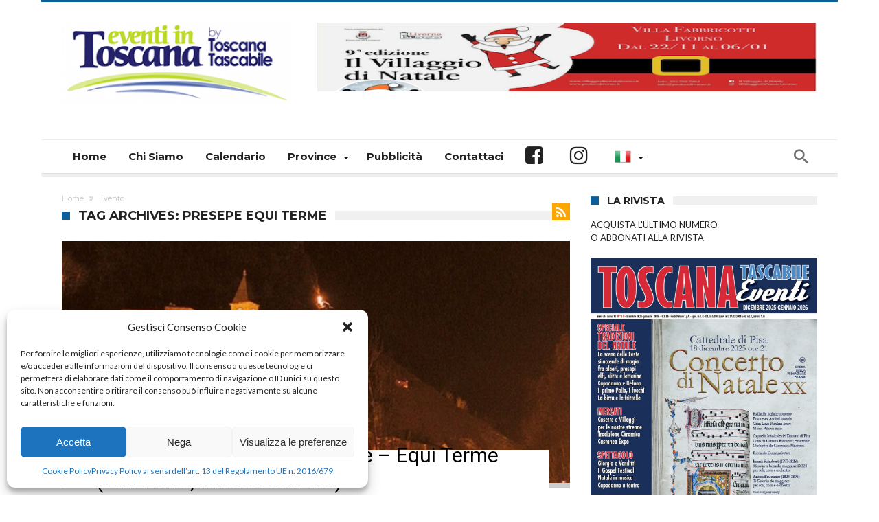

--- FILE ---
content_type: text/html; charset=utf-8
request_url: https://www.google.com/recaptcha/api2/aframe
body_size: 267
content:
<!DOCTYPE HTML><html><head><meta http-equiv="content-type" content="text/html; charset=UTF-8"></head><body><script nonce="iX0ODM8TOGCbPCElutGkhA">/** Anti-fraud and anti-abuse applications only. See google.com/recaptcha */ try{var clients={'sodar':'https://pagead2.googlesyndication.com/pagead/sodar?'};window.addEventListener("message",function(a){try{if(a.source===window.parent){var b=JSON.parse(a.data);var c=clients[b['id']];if(c){var d=document.createElement('img');d.src=c+b['params']+'&rc='+(localStorage.getItem("rc::a")?sessionStorage.getItem("rc::b"):"");window.document.body.appendChild(d);sessionStorage.setItem("rc::e",parseInt(sessionStorage.getItem("rc::e")||0)+1);localStorage.setItem("rc::h",'1765854184635');}}}catch(b){}});window.parent.postMessage("_grecaptcha_ready", "*");}catch(b){}</script></body></html>

--- FILE ---
content_type: text/css
request_url: https://www.eventiintoscana.it/wp-content/themes/woohoo-child/style.css
body_size: 1923
content:
/*
Theme Name: 	Woohoo Child
Theme URI: 		http://themeforest.net/user/baia/portfolio
Description: 	Premium wordpress news template, clean and easy to use.
Version: 		2.0.4
Author: 		bdaia
Author URI: 	http://themeforest.net/user/bdaia
License:        license purchased
License URI:    http://themeforest.net/licenses/regular_extended
Template:       woohoo
Tags: two-columns, buddypress, left-sidebar, right-sidebar, grid-layout, custom-menu, editor-style, featured-images, full-width-template, microformats, rtl-language-support, sticky-post, threaded-comments, translation-ready, blog, e-commerce, news
*/

header .bd-container {
  margin-bottom: 20px;
}

.provincia {
    background: #0c5f98;
    height: 50px;
    text-align: center;
    width: 9.44%;
    float: left;
    padding: 0 %;
    border-left: 1px solid #fff;
	border-top: 1px solid #fff;
}
.provincia.massa {
    width: 15%;
}

.provincia a {
    color: #fff;
    font-size: 14px;
    line-height: 44px;
}

.bdaia-boxed .bdaia-custom-area .bd-container {
        max-width: 100% !important;
        width: 100% !important;
    }

@media only screen and (max-width: 1180px) {
    .provincia.massa a {
        line-height: 23px;
        font-size: 13px;
    }
}

@media only screen and (max-width: 1150px) {
    .provincia a {
        font-size: 13px;
    }
}

.page-outer{
        margin: 0 30px 30px !important;
    }

@media only screen and (max-width: 990px) {
    .provincia a {
        font-size: 16px;
    }
    .provincia.massa a {
        line-height: 44px;
    }
    .page-outer{
        margin: 0 0px 30px !important;
        padding: 0 0px 30px !important;
    }
    .bdaia-home-container {
        margin-top: 0px !important;
    }

    .bdaia-header-default .header-container .logo img{
        max-height: 90px !important;
    }

    .header-container .bd-container{
        padding: 20px 0 0px !important;
    }
}

@media only screen and (max-width: 900px) {

    .provincia a {
        font-size: 14px;
        line-height: 37px;
    }

    .provincia.massa a{
        line-height: 35px;
         font-size: 14px;
    }
    .provincia,
    .provincia.massa{
        width: 33.29%;
        height: 40px;
    }
    .provincia:nth-of-type(1),
    .provincia:nth-of-type(2),
    .provincia:nth-of-type(3),
    .provincia:nth-of-type(4){
        width: 25%;
    }

    .provincia:nth-of-type(1) a,
    .provincia:nth-of-type(2) a,
    .provincia:nth-of-type(3) a,
    .provincia:nth-of-type(4) a{
        font-size: 14px;
        line-height: 37px;
    }

    .wp-post-image{
        height: auto !important
    }
}

.lista_eventi .block-article.block-other-article{
    height: auto !important;
}

.lista_eventi .block-article-img-container{
    width: 170px !important;
}

.lista_eventi .block-article-content-wrapper{
    margin-left: 190px !important;
    min-height: inherit !important;
}

.lista_eventi .block-article footer{
    max-height: inherit !important;
}

@media only screen and (max-width: 470px) {
    .lista_eventi .block-article-img-container{
        position: relative !important;
        width: 100% !important;
        margin-bottom: 10px;
    }

    .lista_eventi .block-article{
        height: auto !important;
    }

    .lista_eventi .block-article-content-wrapper{
        margin-left: 0 !important;
        min-height: auto !important;
    }

}

@media only screen and (max-width: 383px) {
    .provincia.massa a{
        line-height: 17px;
         font-size: 14px;
    }

}


.bdaia-post-content a {
    color: #0c5f98;
    font-weight: bold;
}

.tribe-country-name,
.tribe-delimiter,
.tribe-region{
	display: none;
}

.tribe-event-schedule-details {
    font-weight: 600;
    font-size: 11px;
    color: #666;
}

.tribe-events-venue-details {
    font-size: 12px;
    color: #666;
    font-weight: 500;
    margin: 10px 0 0 0 !important;
    font-style: italic;
}

.tribe-events-meta-group.tribe-events-meta-group-details {
    padding: 0 0 0 20px;
    width: 40%;
}

.tribe-events-meta-group.tribe-events-meta-group-gmap {
    width: 60%;
	padding: 0;
	margin: 0;
}

.tribe-events-meta-group.tribe-events-meta-group-gmap .tribe-events-venue-map{
	border: none;
	border-radius: 0;
	float: right;
	margin: 0;
	padding: 0;
	width: 100%;
}

.tribe-events-event-image img {
    width: 100%;
}

.tribe-events-schedule {
    margin: 10px 0;
    font-style: italic;
}

.single-tribe_events header,
.single-tribe_events .bdaia-crumb-container{
	display:none;
}

.single-tribe_events .bdaia-post-content {
    margin: 0;
}

.ssba {
    margin: 10px 0 10px 0;
}

.page-outer{
    padding: 0 30px 30px;
    margin-top: 0;
    z-index: 9999999;
}

.c5-main-width.adv-cornice{
    width: 1493px;
    position: relative;
    left: 50%;
    margin-left: -746px;
    z-index: 99999;
}

@media only screen and (max-width: 1400px) {


    .adv-cornice{
        width: 100% !important;
    }
    .c5-main-width.adv-cornice{
        display: none;
    }

    .inner-wrapper {
        margin-top: 0px !IMPORTANT;
    }

}

#page {
    box-shadow: none;
}

#bdaia-widget-html-3 article{
    margin-bottom: 20px;
}

#wpadminbar{
    z-index: 99999999;
}

iv.bdaia-footer div.bdaia-footer-widgets {
    padding: 25px 0 !important;
}


#sb_instagram{
    margin-top: -10px;
}

.wpcf7-textarea{
    height: 100px;
}

.wpcf7-quiz{
    width: 50px;
    height: 20px;
    padding: 0px !important;
}

.page-template-template-home .bdMain {
    padding: 0px 0 30px 0;
}

.provincia.selected{
    background: #FFF;
}

.provincia:hover{
    background: #313d45;
}

.provincia.selected a{
    color: #000;
}

.js-nav .bdayh-click-open{
    left: 22px;
}

.bdaia-header-default .nav-logo img {
    height: 65px;
    width: auto;
}

.bdaia-header-default #navigation .primary-menu #menu-primary > li > a{
    font-weight: bold !important;
}

.bdaia-header-default .header-wrapper {
    border-top: 3px #0c5f98 solid;
}

.g,
.g-dyn{
    width: 100%;
    max-width: 100%;
    height: 100%;
    max-height: inherit;
}

.g img,
.g-dyn img{
    width: 100%;
    max-width: 100%;
}

.a-single img{
     width: 100% !important;
}

.bdaia-wb-article footer,
.block-article footer{

}


h4.block-title::before,
.gotop{
    background-color: #0c5f98;
}

.bd-main .g.g-5 {
    margin-bottom: 20px;
}

#bdaia-widget-box7-2 .bdaia-wb-article{
    margin-bottom: 20px;
}

li.fa-icon i.fa-facebook-square,
li.fa-icon i.fa-instagram{
    font-size: 30px;
    margin-top: 7px;
}

li.fa-icon a{
    line-height: 30px !important;
}

/*Ads*/
.bd-main .ads_position,
.ads_position_4 .banner,
.ads_position_5 .banner,
.ads_position_6 .banner,
.ads_position_7 .banner,
.banner_17{
    margin-bottom: 20px;
}

.bdaia-blocks.bdaia-block9 .block-article footer {
    display: block;
}
